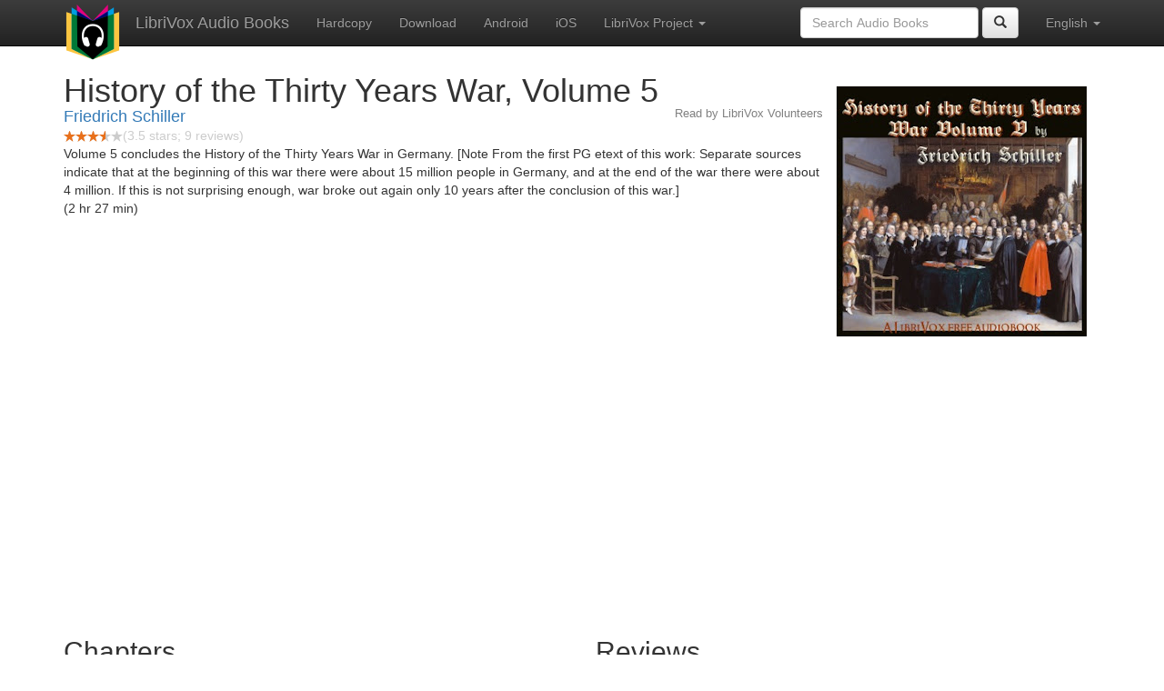

--- FILE ---
content_type: text/html;charset=utf-8
request_url: https://librivox.bookdesign.biz/book/12294
body_size: 3512
content:











<!DOCTYPE html>

<html xmlns="http://www.w3.org/1999/xhtml" xmlns:fb="http://ogp.me/ns/fb#" xml:lang="en" lang="en">
<head>
<meta charset="utf-8" />
<meta http-equiv="X-UA-Compatible" content="IE=edge" />
<meta name="viewport" content="width=device-width, initial-scale=1" />
<link rel="stylesheet" href="https://maxcdn.bootstrapcdn.com/bootstrap/3.3.7/css/bootstrap.min.css" integrity="sha384-BVYiiSIFeK1dGmJRAkycuHAHRg32OmUcww7on3RYdg4Va+PmSTsz/K68vbdEjh4u" crossorigin="anonymous">
<link rel="stylesheet" href="https://maxcdn.bootstrapcdn.com/bootstrap/3.3.7/css/bootstrap-theme.min.css" integrity="sha384-rHyoN1iRsVXV4nD0JutlnGaslCJuC7uwjduW9SVrLvRYooPp2bWYgmgJQIXwl/Sp" crossorigin="anonymous">
<link href="/css/bd.css" rel="stylesheet">
<script src="https://ajax.googleapis.com/ajax/libs/jquery/1.11.3/jquery.min.js"></script>
<script src="https://maxcdn.bootstrapcdn.com/bootstrap/3.3.7/js/bootstrap.min.js" integrity="sha384-Tc5IQib027qvyjSMfHjOMaLkfuWVxZxUPnCJA7l2mCWNIpG9mGCD8wGNIcPD7Txa" crossorigin="anonymous"></script>
<script type="text/javascript" src="/js/detectAndroid.js" ></script>
<!-- Global site tag (gtag.js) - Google Analytics -->
<script async src="https://www.googletagmanager.com/gtag/js?id=G-L9MXBNBGHB"></script>
<script>
  window.dataLayer = window.dataLayer || [];
  function gtag(){dataLayer.push(arguments);}
  gtag('js', new Date());

  gtag('config', 'G-L9MXBNBGHB');
</script>
<meta property="fb:app_id" content="376943702360023" />
<meta property="og:url" content="http://librivox.bookdesign.biz/book/12294" />
<meta property="og:type" content="book" />
<meta property="og:title" content="History of the Thirty Years War, Volume 5" />
<meta property="og:image" content="https://lh3.googleusercontent.com/aSQRNX52eFoTvOnDrGX2Jh4FONqdDggkuuusIYHJ-C5uuP-QkBUYbkBYi6qOKLOZGy5MlGbptciHi8JGtawDfkae5IBbsyA" />
<meta property="og:description" content="Volume 5 concludes the History of the Thirty Years War in Germany.  [Note From the first PG etext of this work: Separate sources indicate th…" />

<link rel="canonical" href="https://librivox.app/book/12294" />
<link rel="alternate" href="android-app://biz.bookdesign.librivox/http/librivox.bookdesign.biz/book/12294" />
<link rel="alternate" href="android-app://biz.bookdesign.librivox.pro/http/librivox.bookdesign.biz/book/12294" />
<link rel="alternate" href="android-app://biz.bookdesign.librivox/https/librivox.app/book/12294" />
<link rel="alternate" href="android-app://biz.bookdesign.librivox.pro/https/librivox.app/book/12294" />

<title>History of the Thirty Years War, Volume 5 (audio book)</title>
</head>

<body>
	<div id="fb-root"></div>
	<script>
		(function(d, s, id) {
			var js, fjs = d.getElementsByTagName(s)[0];
			if (d.getElementById(id))
				return;
			js = d.createElement(s);
			js.id = id;
			js.src = "https://connect.facebook.net/en_US/all.js#xfbml=1&appId=376943702360023";
			fjs.parentNode.insertBefore(js, fjs);
		}(document, 'script', 'facebook-jssdk'));
	</script>

	<!-- ##### Navbar ##### -->

    <nav class="navbar navbar-inverse navbar-fixed-top">
        <div class="container">
            <div class="navbar-header">
                <button type="button" class="navbar-toggle collapsed" data-toggle="collapse" data-target="#navbar" aria-expanded="false" aria-controls="navbar">
                    <span class="sr-only">Toggle navigation</span>
                    <span class="icon-bar"></span>
                    <span class="icon-bar"></span>
                    <span class="icon-bar"></span>
                </button>
                <a class="navbar-brand" href="/" style="padding-top: 5px;">
                    <img class="img-responsive" src="/images/ic_lv_64.png" alt="">
                </a>
                <a class="navbar-brand" href="/">
                    LibriVox Audio Books
                </a>
            </div>
            <div id="navbar" class="navbar-collapse collapse">
                <ul class="nav navbar-nav">
                    <li><a href="http://www.amazon.com/gp/search?keywords=History+of+the+Thirty+Years+War%2C+Volume+5+Friedrich+Schiller&index=books&linkCode=qs&tag=libaud-20">Hardcopy</a></li>
                    
                        <li><a href="https://archive.org/compress/thirtyyearswar_vol5_1711_librivox/formats=64KBPS MP3&file=/thirtyyearswar_vol5_1711_librivox.zip">Download</a></li>
                    
                    <li><a
                        href="https://play.google.com/store/apps/details?id=app.librivox.android">Android</a></li>
                    <li><a
                        href="https://itunes.apple.com/us/app/librivox-audio-books/id596159212?mt=8">iOS</a></li>
                    
                    <li class="dropdown">
                      <a href="#" class="dropdown-toggle" data-toggle="dropdown" role="button" aria-expanded="false">LibriVox Project <span class="caret"></span></a>
                        <ul class="dropdown-menu" role="menu">
                            <li><a href="http://librivox.org/history-of-the-thirty-years-war-volume-5-by-friedrich-schiller/">This Book</a></li>
                            <li><a href="https://librivox.org/">LibriVox.org</a></li>
                        </ul>
                    </li>
                    
                </ul>
                <ul class="nav navbar-nav navbar-right">
                  <li class="dropdown">
                    <a href="#" class="dropdown-toggle" data-toggle="dropdown" role="button" aria-expanded="false">
                      English <span class="caret"></span>
                    </a>
                    <ul class="dropdown-menu" role="menu">
                      <li><a href="/book/12294?language=English">English</a></li>
                      <li><a href="/book/12294?language=Spanish">Espa&ntilde;ol</a></li>
                      <li><a href="/book/12294?language=French">Fran&ccedil;ais</a></li>
                      <li><a href="/book/12294?language=German">Deutsch</a></li>
                    </ul>
                  </li>
                </ul>
                <form class="navbar-form navbar-right form-inline" role="search" action="/search.jsp" method="get">
                  <div class="form-group">
                    <input type="text" class="form-control" name="search" placeholder="Search Audio Books">
                    
                  </div>
                  <button type="submit" class="btn btn-default"><span class="glyphicon glyphicon-search"></span></button>
                </form>
            </div><!--/.nav-collapse -->
        </div>
    </nav>

	<!-- ##### Main Copy ##### -->

	<div class="container" role="main" itemscope itemtype="http://schema.org/AudioBook">
		<div id="description" style="min-height:300px">

			<div id="image" class="span6 pull-right cover-image"><img src="https://lh3.googleusercontent.com/aSQRNX52eFoTvOnDrGX2Jh4FONqdDggkuuusIYHJ-C5uuP-QkBUYbkBYi6qOKLOZGy5MlGbptciHi8JGtawDfkae5IBbsyA=s275" itemprop="image"></div>

			<h1 class="book-title" itemprop="name">History of the Thirty Years War, Volume 5</h1>
			<br>
            <h2 itemprop="author" class="author"><a href="/author/Friedrich+Schiller">Friedrich Schiller</a></h2>
                <h3 class="reader">Read by LibriVox Volunteers</h3>
                
                                <div itemprop="aggregateRating" itemscope itemtype="http://schema.org/AggregateRating">
                                <meta itemprop="worstRating" content = "0">
                                <meta itemprop="bestRating" content = "5">
                                <nobr><img src="/images/star-full.png" height="12" width="13"><img src="/images/star-full.png" height="12" width="13"><img src="/images/star-full.png" height="12" width="13"><img src="/images/star-half.png" height="12" width="13"><img src="/images/star-empty.png" height="12" width="13"></nobr><span style="color:#cccccc">(<span itemprop="ratingValue">3.5</span> stars; <span itemprop="reviewCount">9</span> reviews)</span>
                                </div>

			<p itemprop="description">Volume 5 concludes the History of the Thirty Years War in Germany.  [Note From the first PG etext of this work: Separate sources indicate that at the beginning of this war there were about 15 million people in Germany, and at the end of the war there were about 4 million. If this is not surprising enough, war broke out again only 10 years after the conclusion of this war.] <br/> (2 hr 27 min)</p>

			<fb:like href="http://librivox.bookdesign.biz/book/12294" send="true" width="400" show_faces="true"></fb:like>

		</div>

        <div class="row">
            
                <div id="chapters" class="col-md-6">
                    <h2>Chapters</h2>
                    <table class="table table-striped">
                    
                        <tr>
                            <td>
                                <a href="https://www.archive.org/download/thirtyyearswar_vol5_1711_librivox/30yearswarvol5_1_schiller_64kb.mp3">Part 1</a>
                            </td>
                            <td>28:34</td>
                            
                                <td style="text-indent: 1cm; margin-top: 0em;">
                                    Read by S S Kim</td>
                                
                        </tr>
                        
                        <tr>
                            <td>
                                <a href="https://www.archive.org/download/thirtyyearswar_vol5_1711_librivox/30yearswarvol5_2_schiller_64kb.mp3">Part 2</a>
                            </td>
                            <td>24:07</td>
                            
                                <td style="text-indent: 1cm; margin-top: 0em;">
                                    Read by S S Kim</td>
                                
                        </tr>
                        
                        <tr>
                            <td>
                                <a href="https://www.archive.org/download/thirtyyearswar_vol5_1711_librivox/30yearswarvol5_3_schiller_64kb.mp3">Part 3</a>
                            </td>
                            <td>24:35</td>
                            
                                <td style="text-indent: 1cm; margin-top: 0em;">
                                    Read by S S Kim</td>
                                
                        </tr>
                        
                        <tr>
                            <td>
                                <a href="https://www.archive.org/download/thirtyyearswar_vol5_1711_librivox/30yearswarvol5_4_schiller_64kb.mp3">Part 4</a>
                            </td>
                            <td>24:47</td>
                            
                                <td style="text-indent: 1cm; margin-top: 0em;">
                                    Read by S S Kim</td>
                                
                        </tr>
                        
                        <tr>
                            <td>
                                <a href="https://www.archive.org/download/thirtyyearswar_vol5_1711_librivox/30yearswarvol5_5_schiller_64kb.mp3">Part 5</a>
                            </td>
                            <td>21:25</td>
                            
                                <td style="text-indent: 1cm; margin-top: 0em;">
                                    Read by Owen Cook</td>
                                
                        </tr>
                        
                        <tr>
                            <td>
                                <a href="https://www.archive.org/download/thirtyyearswar_vol5_1711_librivox/30yearswarvol5_6_schiller_64kb.mp3">Part 6</a>
                            </td>
                            <td>24:01</td>
                            
                                <td style="text-indent: 1cm; margin-top: 0em;">
                                    Read by S S Kim</td>
                                
                        </tr>
                        
                    </table>
                </div>
                
            <div class="col-md-4">
                
                <h2>Reviews</h2><p>
                
                    <div class="well" itemprop="review" itemscope itemtype="http://schema.org/Review">
                        <h3 class="review-title"><span itemprop="name"></span></h3><br>
                        <div class="review-stars" itemprop="reviewRating" itemscope itemtype="http://schema.org/Rating">
                            <nobr><img src="/images/star-full.png" height="12" width="13"><img src="/images/star-empty.png" height="12" width="13"><img src="/images/star-empty.png" height="12" width="13"><img src="/images/star-empty.png" height="12" width="13"><img src="/images/star-empty.png" height="12" width="13"></nobr><span style="color:#cccccc">(<span itemprop="ratingValue">1</span> star)</span>
                            <meta itemprop="worstRating" content = "0">
                            <meta itemprop="bestRating" content = "5">
                        </div>
                        <h4 class="review-author"><span itemprop="author">dansemacabre</span></h4>
                        <p><span itemprop="description">With all due respect, a foreign accent is not good enough for such books</span></p>
                    </div>
                
                    <div class="well" itemprop="review" itemscope itemtype="http://schema.org/Review">
                        <h3 class="review-title"><span itemprop="name"></span></h3><br>
                        <div class="review-stars" itemprop="reviewRating" itemscope itemtype="http://schema.org/Rating">
                            <nobr><img src="/images/star-full.png" height="12" width="13"><img src="/images/star-full.png" height="12" width="13"><img src="/images/star-full.png" height="12" width="13"><img src="/images/star-full.png" height="12" width="13"><img src="/images/star-full.png" height="12" width="13"></nobr><span style="color:#cccccc">(<span itemprop="ratingValue">5</span> stars)</span>
                            <meta itemprop="worstRating" content = "0">
                            <meta itemprop="bestRating" content = "5">
                        </div>
                        <h4 class="review-author"><span itemprop="author">A LibriVox Listener</span></h4>
                        <p><span itemprop="description">all readers did just fine. the foreign accent wasn't an obstacle.</span></p>
                    </div>
                
            </div>
        </div>
        

<div id="footer">
    <center>
        <a href="https://www.bookdesign.biz" title="BookDesign">BookDesign</a> |
        <a href="mailto:support@bookdesign.biz?Subject=Question%20from%20website">Contact Us</a> |
        <a href="https://www.bookdesign.biz/librivox/privacy-policy">Privacy Policy</a>
    </center>
</div>
    </div>
        <script async src="https://pagead2.googlesyndication.com/pagead/js/adsbygoogle.js?client=ca-pub-7488255503396243"
             crossorigin="anonymous"></script>
    
</body>
</html>


--- FILE ---
content_type: text/html; charset=utf-8
request_url: https://www.google.com/recaptcha/api2/aframe
body_size: 267
content:
<!DOCTYPE HTML><html><head><meta http-equiv="content-type" content="text/html; charset=UTF-8"></head><body><script nonce="bAuZ5nqGQiqHpBaZopGHbw">/** Anti-fraud and anti-abuse applications only. See google.com/recaptcha */ try{var clients={'sodar':'https://pagead2.googlesyndication.com/pagead/sodar?'};window.addEventListener("message",function(a){try{if(a.source===window.parent){var b=JSON.parse(a.data);var c=clients[b['id']];if(c){var d=document.createElement('img');d.src=c+b['params']+'&rc='+(localStorage.getItem("rc::a")?sessionStorage.getItem("rc::b"):"");window.document.body.appendChild(d);sessionStorage.setItem("rc::e",parseInt(sessionStorage.getItem("rc::e")||0)+1);localStorage.setItem("rc::h",'1769440019252');}}}catch(b){}});window.parent.postMessage("_grecaptcha_ready", "*");}catch(b){}</script></body></html>